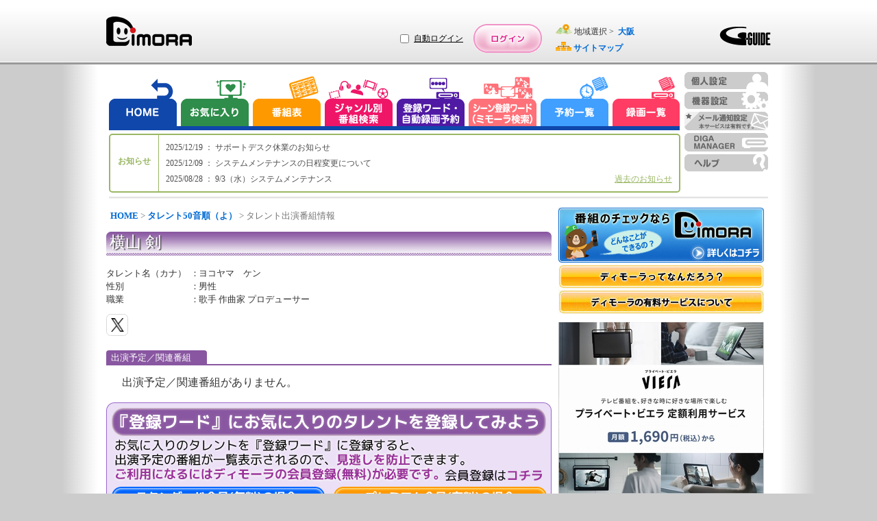

--- FILE ---
content_type: text/html;charset=UTF-8
request_url: https://www.dimora.jp/talent-info/38/138518/?areaId=06
body_size: 25820
content:
<!DOCTYPE html>
<html lang="ja">
<head>
    <meta http-equiv="Content-Type" content="text/html;charset=UTF-8" />
    <title>「横山 剣（歌手 作曲家 プロデューサー）」の出演番組情報！（大阪） | DiMORA（ディモーラ）でテレビ番組をかしこくチェック！</title>
    <meta name="description" content="「横山 剣（歌手 作曲家 プロデューサー）」について詳しく紹介！プロフィールや大阪で出演している番組情報を紹介します。- テレビ番組から録画予約までできるテレビ番組サイト『DiMORA(ディモーラ)』 -" />
    <meta name="keywords" content="テレビ,番組情報,横山 剣（歌手 作曲家 プロデューサー）,関連,プロフィール" />
    <meta name="author" content="Panasonic Entertainment & Communication Co., Ltd."/>
    <link rel="canonical" href="http://www.dimora.jp/talent-info/38/138518/?areaId=03"/>
    <meta http-equiv="expires" content="0" />
    <meta name="viewport" content="width=970, initial-scale=0.75,  maximum-scale=1.0, user-scalable=yes"/>
    <meta name="format-detection" content="telephone=no" />

    <!-- SNS meta -->
    <meta name="twitter:card"       content="summary">
    <meta property="og:title"       content="横山　剣" />

    <meta property="og:image"       content="https://www.dimora.jp/etc/info/html/img/icon_sns_dimora-logo_1.0.0.png" />
    <meta property="og:type"        content="article" />
    <meta property="og:url"         content="http://www.dimora.jp/talent-info/38/138518/?areaId=03" />
    <meta property="og:site_name"   content="dimora.jp" />
    
    <meta property="og:description" content="「横山 剣（歌手 作曲家 プロデューサー）」について詳しく紹介！プロフィールや大阪で出演している番組情報を紹介します。- テレビ番組から録画予約までできるテレビ番組サイト『DiMORA(ディモーラ)』 -" />
    <link rel="stylesheet" type="text/css" href="/lib/uikit-3.5.4.min.css" />
    <link rel='stylesheet'    type='text/css' href='/css/spc/html5reset-1.6.1.css'/>


    <link rel='stylesheet' type='text/css' href='/css/spc/talentDetail-11.8.0.css'/>
    <link rel='stylesheet' type='text/css' href='/css/pub/pcPublicPop-3.2.0.css'/>
    <link rel='stylesheet' type='text/css' href='/css/pc/dmrver110915/menu/dmMenuEtc.css'/>
    <link rel='stylesheet'    type='text/css' href='/css/pub/dmPcAdd-1.2.0.css'/>
    <script src="/js/cmn/lib/html5.js"></script>

    <script charset="utf-8" src="/js/cmn/lib/jquery-3.5.1.min.js"></script>
    <script charset="utf-8" src="/js/cmn/lib/jquery.cookie.js"></script>
    <script charset="utf-8" src="/lib/uikit-3.5.4.min.js"></script>
    <script charset="utf-8" src="/lib/uikit-icons-3.5.4.min.js"></script>
    <script charset="utf-8" src="/js/cmn/lib/spin.min.js"></script>

    <script charset="utf-8" src="/js/pub/dPkg-7.14.0.min.js"></script>
    <script charset="utf-8" src="/js/pub/pubAdvertise-1.0.73.min.js"></script>
    <script charset="utf-8" src="/js/pub/pcRecModeExtPublic-2.0.0.js"></script>
    <script src="/js/pub/pubPkg-1.1.10.js"></script>
    <script src="/js/spc/pcDmDelay-1.4.0.js"></script>
    <script src="/js/spc/sysCommon-18.11.0.js"></script>
    <script src="/js/pub/pcDmPublic-20.29.0.js"></script>
    <script src="/js/spc/talentDetail-14.6.0.js"></script>
    <link rel="shortcut icon" href="/img/spc/icon/dimora-1.0.0.ico"/>

    <script>
    document.open();
    if (PubFncBrowser.isMacMobile()) {
        document.write('<link rel="stylesheet" type="text/css" href="/css/pub/dmPadAdd-1.0.0.css" media="screen, all" />');
    } else if(PubFncBrowser.isMacPc()){
        document.write('<link rel="stylesheet" type="text/css" href="/css/pub/dmMacAdd-1.0.0.css" media="screen, all" />');
    }
    document.close();
    </script>

    <script type="text/javascript">
        <!--
            var win_id      = "DP19020";
            var isLogin     = "1";
            var kikiType    = "0";
            var isValidkiki = "0";
            var mem_kbn     = "";
            var mem_sts     = "";
            var stflg       = "1";
            var SrvNowDate  = '20260119012306';
            var dkType      = "";
            var session_id  = "7804EA47A6668B7738225DEEFEAE5512";
            var isLocalMsg  = "";
            var dispData    = "";
            var media       = "";
            var appKbn      = "";
            var appMode     = "";
            var GL_UHD_RECEIVE_ST = "";
            SVP = "";
        //-->
    </script>
    <!--[if lte IE 6]>
    <script type="text/javascript" src="/js/cmn/lib/DD_belatedPNG_0.0.8a-min.js"></script>
       <script>
       DD_belatedPNG.fix('.ddPng');
       </script>
    <![endif]-->
    <!-- Google Tag Manager -->
    <script>
        var strTrackCode = '';
        var pubDataLogic = new PubDataLogic();
        strTrackCode = pubDataLogic.getTagManagerParam();
        (function(w,d,s,l,i){w[l]=w[l]||[];w[l].push({'gtm.start':
        new Date().getTime(),event:'gtm.js'});var f=d.getElementsByTagName(s)[0],
        j=d.createElement(s),dl=l!='dataLayer'?'&l='+l:'';j.async=true;j.src=
        'https://www.googletagmanager.com/gtm.js?id='+i+dl+strTrackCode;f.parentNode.insertBefore(j,f);
        })(window,document,'script','dataLayer','GTM-W3LWDQ9P');
    </script>
    <!-- End Google Tag Manager -->
</head>
<body>
<div id="wrap">
    <div id="cont">
        <!-- ヘッダエリア -->
        <header>
             <div class="hedLayMain">
                 <a class="headCont" href="http://www.dimora.jp/" title="DiMORA" tabindex="1">
                      <img id="logoDimora" src="/img/spc/cmn/logo_dimora-1.0.0.png" width="125" height="43" alt="DiMORA" />
                 </a>
                <div id="headBanner">
                </div>
             </div>
             <div id="loginRegistArea" >
                 <div id="autoLoginArea">
                        <div id="autoLoginLayout">
                            <input type="checkbox" name="chkAutoLogin" id="chkAutoLogin" value="1" title="自動ログイン">
                            <a id="autoLoginHelp" href="Javascript:void(0);" title="自動ログインについて">自動ログイン</a>
                        </div>
                    </div>
                     <a id="btnLogin" class="headCont" href="Javascript:void(0);" title="ログイン" tabindex="4"></a>
                 </div>
             <div class="hedLayMain">
                 <span id="layArea" >
                     <span class="imgAreaIcon"></span>
                     地域選択&nbsp;&gt;&nbsp;
                     <a id="fncArea" href="#" tabindex="5">
                          <span>大阪</span>
                     </a>
                 </span>
                 <br/>
                 <img id="iconSitemap" src="/img/spc/icon/icon_sitemap-1.0.0.png" width="23" height="13" alt=""/>
                 <a href="http://www.dimora.jp/sitemap/?areaId=06" title="サイトマップ" tabindex="6">
                      <span>サイトマップ</span>
                 </a>
                 </div>
             <div class="headLogo">
                 <img src="/img/spc/cmn/logo_gguide-1.1.0.png" width="75" height="27" alt="G-GUIDE"/>
             </div>
        </header>
        <nav>
            <ul id="navMain">
                <li id="navHome">
                    <a href="javascript:void(0);" title="HOME" tabindex="7"></a>
                </li>
                <li id="navReco">
                    <a href="http://www.dimora.jp/favorite-program/?areaId=06" title="お気に入り" tabindex="8"></a>
                </li>
                <li id="navTvList">
                    <a href="javascript:void(0);" title="番組表から探す" tabindex="9"></a>
                </li>
                <li id="navGenre">
                    <a href="javascript:void(0);" title="ジャンル別番組検索" tabindex="10"></a>
                </li>
                <li id="navRegiWord">
                    <a href="javascript:void(0);" title="登録ワード・自動録画予約" tabindex="11"></a>
                </li>
                <li id="navScnRegiWord">
                    <a href="javascript:void(0);" title="シーン登録ワード（シーン検索）" tabindex="12"></a>
                </li>
                <li id="navRsvList">
                    <a href="javascript:void(0);" title="予約一覧" tabindex="13"></a>
                </li>
                <li id="navRecList">
                    <a href="http://www.dimora.jp/rec-list/?areaId=06" title="録画一覧" tabindex="14"></a>
                </li>
            </ul>
            <ul id="navSub">
                <li id="navPersonal">
                    <a href="javascript:void(0);" title="個人設定" tabindex="16"></a>
                </li>
                <li id="navDevice">
                    <a href="javascript:void(0);" title="機器設定" tabindex="17"></a>
                </li>
                <li id="navMail">
                    <a href="javascript:void(0);" title="メール通知設定" tabindex="18"></a>
                </li>
                <li id="navDigaMan">
                    <a href="javascript:void(0);" title="DIGA MANAGER" tabindex="19"></a>
                </li>
                <li id="navHelp">
                    <a class="" href="javascript:void(0);" title="ヘルプ" tabindex="22"></a>
                </li>
            </ul>
            <div id="navLow"></div>
        </nav>
        <div class="behind">
            <div id="includeUserNicknameSetFlg">0</div>
        </div>
<!-- メインコンテンツエリア -->
        <!-- メイン -->
<div id="contMain">


    <!-- パンくずリスト -->
    <section id="secBreadList">
        <a id="bcl" href="http://www.dimora.jp/">HOME</a> &gt; <a id="bcl" href="http://www.dimora.jp/talent-info/38/?areaId=06">タレント50音順（よ）</a> &gt; タレント出演番組情報</section>

    <span id="cntMsgIe"></span>

    <!-- タレント域 -->
        <section class="secTalent">

            <h1 title="横山 剣">
                横山 剣</h1>

            <!-- タレント画像 -->
            <!-- タレント情報 -->
            <div id="talentLayInfo">
                <div>
                <span class="talentItemName">タレント名（カナ）</span>
                    <span class="talentSeparator">：</span>
                    <span class="talentValue">ヨコヤマ　ケン</span>
                    <br/>
                <span class="talentItemName">性別</span>
                    <span class="talentSeparator">：</span>
                    <span class="talentValue">男性</span>
                    <br/>
                <span class="talentItemName">職業</span>
                    <span class="talentSeparator">：</span>
                    <span class="talentValue">歌手 作曲家 プロデューサー</span>
                    <br/>
                </div>
                <!-- SNS関連 -->
                <div id="snsQuoteArea">
                <!-- SNS関連 -->
                    <div id="snsArea" class="clearfix">
                        <!-- Twitter -->
                        <div id="snsTwt"></div>
                    </div>
        
                    </div>
            </div>
            
        </section>

        <!-- 関連タレント -->
        <!-- 出演予定の番組 -->
        <section class="relaTarentArea">
            <h2 id="appPgm"><span>出演予定／関連番組</span></h2>

            <span id="cntMsg"></span>
            
            <span id="noAppearance">出演予定／関連番組がありません。</span>
                <div id="imgExplain">
                    <div id="entryLink">
                        <a href="http://r.dimora.jp" target="_self" title="会員登録はコチラ"></a>
                    </div>
                    <div id="modelLink">
                        <a href="/support/function-list/" target="_blank" title="対象機種はコチラ"></a>
                    </div>
                </div>
            </section>

    <!-- フッターリンク -->
    <section>
        <div id="footerLink">
            ・<a id="ftHmLink" href="http://www.dimora.jp/"> <span>HOME</span> </a>
            ・<a href="http://www.dimora.jp/digital-program/?areaId=06"> <span>地上デジタル番組一覧</span></a>
            ・<a id="linkJPS" href="http://www.dimora.jp/talent-info/1/?areaId=06"> <span>タレント50音順</span></a>
            ・<a href="http://www.dimora.jp/favorite-program/?areaId=06"> <span>お気に入り</span></a>
        </div>
    </section>
    <div class="behind">
        <div id="strTalentGenre">歌手 作曲家 プロデューサー</div>
    </div>
</div><!-- ステータスエリア -->
        <aside>
        <section>
            <p id="subInfoAdvertise1" class="contInfoBanner"></p>
        </section>

        <section>
            <div id="navYahooSsForVertical" class="contAdveVerticalDetailSection behind">
            </div>
        </section>

        <p id="pageTop">
            <a href="#wrap"><span id="imgPageTp"></span>ページトップ</a>
        </p>

    </aside>
</div>
    <!-- フッタエリア -->
    <footer>
                <div id="footArea">
                    <ul>
                        <li>
                            <a href="https://www.panasonic.com/jp/peac/privacy-policy.html" target="_blank" title="個人情報保護方針">個人情報保護方針</a><span>|</span>
                        </li>
                        <li>
                            <a href="https://www.panasonic.com/jp/peac/terms-of-use.html#disclaimer" target="_blank" title="免責事項">免責事項</a><span>|</span>
                        </li>
                        <li>
                            <a href="https://panasonic.jp/membership/policy.html#section02" target="_blank" title="個人情報の共同利用について">個人情報の共同利用について</a><span>|</span>
                        </li>
                        <li>
                            <a href="javascript:void(0);" id="contFooterDiMORAKiyakuLink" title="利用規約">利用規約</a><span>|</span>
                        </li>
                        <li>
                            <a href="javascript:void(0);" id="contFooterPayMemberKiyakuLink" title="利用規約（有料サービス）">利用規約（有料サービス）</a>
                        </li>
                    </ul>
                    <ul>
                        <li>
                            <a href="/agreement/disclaimer/" target="_blank" title="番組関連情報に関する免責">番組関連情報に関する免責</a><span>|</span>
                        </li>
                        <li>
                            <a href="/agreement/commerce/" target="_blank" title="特定商取引法に関する表記">特定商取引法に関する表記</a><span>|</span>
                        </li>
                        <li>
                            <a href="https://dimora.jp/dc/pc/DESC/logCollectContract.html" target="_blank" title="使用情報の送信について">使用情報の送信について</a><span>|</span>
                        </li>
                        <li id="ftStmp">
                            <a href="http://www.dimora.jp/sitemap/?areaId=06" title="サイトマップ">サイトマップ</a>
                        </li>
                    </ul>
                    <small>
                        &#169;&nbsp;Panasonic&nbsp;Entertainment &amp;&nbsp;Communication&nbsp;Co.,&nbsp;Ltd.&nbsp;2024
                        <br/>
                        &#169;IPG
                    </small>
                </div>
            </footer>
</div>
<div id="loadOverLay" class="behind uk-overlay-primary uk-position-cover">
    <div class="uk-position-center">
        <span uk-spinner></span>
    </div>
</div>
<form id="form" name="form" method="POST"></form>
<div id="wrapProcessMain" class="uk-flex-top contBlockArea" uk-modal="bg-close:false;">
    <div id="wrapProcess" class="uk-modal-dialog uk-margin-auto-vertical">
        <p class="contProcessHead">
            <span id="imgProcTop"></span>
        </p>
        <div id="wrapBg" class="uk-modal-body">
            <div id="contProcess">
                <p class="contProcessText">処理中です。<br />しばらくお待ちください。</p>
                <div class="contProcessBarArea">
                    <div class="contProcessBar"></div>
                </div>
            </div>
        </div>
        <span id="imgProcBtm"></span>
    </div>
</div>

<div id="cmnConfirmPopAreaMain" class="uk-flex-top contBlockArea" uk-modal>
    <div id="cmnConfirmPopArea" class="uk-modal-dialog uk-margin-auto-vertical uk-width-auto"></div>
</div>
<div id="messagePopArea" class="uk-flex-top contBlockArea" uk-modal>
    <div id="messagePop" class="uk-modal-dialog uk-margin-auto-vertical">
        <p>
            <span id="imgMsgTop"></span>
        </p>
        <div id="messageWrapBg">
            <div id="messageTitle">
                <div class="messageTitle"></div>
                <div id="messageArticle">
                    <p class="messageArticle"></p>
                </div>
            </div>
            <button type="button" class="closeButton uk-modal-close" title="閉じる" tabindex="1"></button>
        </div>
        <p class="popupBarBottom">
            <span id="imgMsgBtm"></span>
         </p>
    </div>
</div>
<div id="areaSelectPopArea" class="uk-flex-top contBlockArea" uk-modal>
    <div class="uk-modal-dialog uk-margin-auto-vertical">
        <p id="imgAreaSltTop"></p>
        <div id="areaSelectWrapBg">
            <p class="areaSelectTitle">
                <span class="imgAreaIcon"></span>
                &nbsp;地域を選択してください
            </p>
            <div id="areaSelectMain">
                <table id=areaSelectTable><tbody><tr><th rowspan=3 >北海道/東北</th><td><a id=arcd011 class=fncAreaChg title=北海道（札幌） href=javascript:void(0);>北海道（札幌）</a></td><td><a id=arcd0166 class=fncAreaChg title=北海道（旭川） href=javascript:void(0);>北海道（旭川）</a></td><td><a id=arcd0143 class=fncAreaChg title=北海道（室蘭） href=javascript:void(0);>北海道（室蘭）</a></td><td><a id=arcd0138 class=fncAreaChg title=北海道（函館） href=javascript:void(0);>北海道（函館）</a></td><td><a id=arcd0155 class=fncAreaChg title=北海道（帯広） href=javascript:void(0);>北海道（帯広）</a></td></tr><td><a id=arcd0154 class=fncAreaChg title=北海道（釧路） href=javascript:void(0);>北海道（釧路）</a></td><td><a id=arcd0157 class=fncAreaChg title=北海道（北見） href=javascript:void(0);>北海道（北見）</a></td><td><a id=arcd017 class=fncAreaChg title=青森 href=javascript:void(0);>青森</a></td><td><a id=arcd019 class=fncAreaChg title=岩手 href=javascript:void(0);>岩手</a></td><td><a id=arcd022 class=fncAreaChg title=宮城 href=javascript:void(0);>宮城</a></td></tr><td><a id=arcd018 class=fncAreaChg title=秋田 href=javascript:void(0);>秋田</a></td><td><a id=arcd023 class=fncAreaChg title=山形 href=javascript:void(0);>山形</a></td><td><a id=arcd024 class=fncAreaChg title=福島 href=javascript:void(0);>福島</a></td><td><br/></td><td><br/></td></tr><tr><th rowspan=2 >甲信越/北陸</th><td><a id=arcd055 class=fncAreaChg title=山梨 href=javascript:void(0);>山梨</a></td><td><a id=arcd026 class=fncAreaChg title=長野 href=javascript:void(0);>長野</a></td><td><a id=arcd025 class=fncAreaChg title=新潟 href=javascript:void(0);>新潟</a></td><td><a id=arcd0764 class=fncAreaChg title=富山 href=javascript:void(0);>富山</a></td><td><a id=arcd076 class=fncAreaChg title=石川 href=javascript:void(0);>石川</a></td></tr><td><a id=arcd0776 class=fncAreaChg title=福井 href=javascript:void(0);>福井</a></td><td><br/></td><td><br/></td><td><br/></td><td><br/></td></tr><tr><th rowspan=2 >関東</th><td><a id=arcd03 class=fncAreaChg title=東京 href=javascript:void(0);>東京</a></td><td><a id=arcd045 class=fncAreaChg title=神奈川 href=javascript:void(0);>神奈川</a></td><td><a id=arcd048 class=fncAreaChg title=埼玉 href=javascript:void(0);>埼玉</a></td><td><a id=arcd043 class=fncAreaChg title=千葉 href=javascript:void(0);>千葉</a></td><td><a id=arcd029 class=fncAreaChg title=茨城 href=javascript:void(0);>茨城</a></td></tr><td><a id=arcd028 class=fncAreaChg title=栃木 href=javascript:void(0);>栃木</a></td><td><a id=arcd027 class=fncAreaChg title=群馬 href=javascript:void(0);>群馬</a></td><td><br/></td><td><br/></td><td><br/></td></tr><tr><th rowspan=1 >東海</th><td><a id=arcd052 class=fncAreaChg title=愛知 href=javascript:void(0);>愛知</a></td><td><a id=arcd054 class=fncAreaChg title=静岡 href=javascript:void(0);>静岡</a></td><td><a id=arcd058 class=fncAreaChg title=岐阜 href=javascript:void(0);>岐阜</a></td><td><a id=arcd059 class=fncAreaChg title=三重 href=javascript:void(0);>三重</a></td><td><br/></td></tr><tr><th rowspan=2 >関西</th><td>大阪</td><td><a id=arcd078 class=fncAreaChg title=兵庫 href=javascript:void(0);>兵庫</a></td><td><a id=arcd075 class=fncAreaChg title=京都 href=javascript:void(0);>京都</a></td><td><a id=arcd077 class=fncAreaChg title=滋賀 href=javascript:void(0);>滋賀</a></td><td><a id=arcd0742 class=fncAreaChg title=奈良 href=javascript:void(0);>奈良</a></td></tr><td><a id=arcd073 class=fncAreaChg title=和歌山 href=javascript:void(0);>和歌山</a></td><td><br/></td><td><br/></td><td><br/></td><td><br/></td></tr><tr><th rowspan=1 >中国</th><td><a id=arcd086 class=fncAreaChg title=岡山 href=javascript:void(0);>岡山</a></td><td><a id=arcd082 class=fncAreaChg title=広島 href=javascript:void(0);>広島</a></td><td><a id=arcd0857 class=fncAreaChg title=鳥取 href=javascript:void(0);>鳥取</a></td><td><a id=arcd0852 class=fncAreaChg title=島根 href=javascript:void(0);>島根</a></td><td><a id=arcd083 class=fncAreaChg title=山口 href=javascript:void(0);>山口</a></td></tr></tr><tr><th rowspan=1 >四国</th><td><a id=arcd088 class=fncAreaChg title=徳島 href=javascript:void(0);>徳島</a></td><td><a id=arcd087 class=fncAreaChg title=香川 href=javascript:void(0);>香川</a></td><td><a id=arcd089 class=fncAreaChg title=愛媛 href=javascript:void(0);>愛媛</a></td><td><a id=arcd0888 class=fncAreaChg title=高知 href=javascript:void(0);>高知</a></td><td><br/></td></tr><tr><th rowspan=2 >九州/沖縄</th><td><a id=arcd092 class=fncAreaChg title=福岡 href=javascript:void(0);>福岡</a></td><td><a id=arcd093 class=fncAreaChg title=北九州 href=javascript:void(0);>北九州</a></td><td><a id=arcd0952 class=fncAreaChg title=佐賀 href=javascript:void(0);>佐賀</a></td><td><a id=arcd095 class=fncAreaChg title=長崎 href=javascript:void(0);>長崎</a></td><td><a id=arcd096 class=fncAreaChg title=熊本 href=javascript:void(0);>熊本</a></td></tr><td><a id=arcd097 class=fncAreaChg title=大分 href=javascript:void(0);>大分</a></td><td><a id=arcd0985 class=fncAreaChg title=宮崎 href=javascript:void(0);>宮崎</a></td><td><a id=arcd099 class=fncAreaChg title=鹿児島 href=javascript:void(0);>鹿児島</a></td><td><a id=arcd098 class=fncAreaChg title=沖縄 href=javascript:void(0);>沖縄</a></td><td><br/></td></tr></tbody></table></div>
            <button type="button" class="closeButton uk-modal-close" title="閉じる" tabindex="1"></button>
        </div>
        <p id="imgAreaSltBtm" class="popupBarBottom"></p>
    </div>
</div>
<div id="pgmDeteilDchArea" class="uk-flex-top contBlockArea" uk-modal="stack:true;">
    <div class="uk-modal-dialog uk-margin-auto-vertical uk-width-auto">
        <p id="imgBgTop" class="popupFrame"></p>
        <div id="wrapBeforeLoginDcheckPop">
            <div id="containerBeforeLoginDcheckPop">
                <div id="dchTitle"><span>「お気に入り」</span>とは・・・</div>
                <div id="dcheckH" class="png_bg"></div>
                <div id="dcheckPopContent" class="areaClear">
                    <p class="dcheckExplain">
                        気になった番組を一覧で管理したり、放送開始をメールでお知らせすることで<span>見忘れを防止</span>します。
                        <br/>
                        <span>※ご利用になるにはディモーラの会員登録が必要です。</span>
                        会員登録は<a title="コチラ" href="http://r.dimora.jp/" target="_blank">コチラ</a>
                        <br/>
                        <br/>
                        気になる番組を『お気に入り』登録しておくことで後からまとめて各番組の詳細を閲覧できます！
                    </p>

                    <div id="memberArea">
                        <img src="/img/pc/cmn/likeGuide-1.0.0.png" width="738" height="333" alt="お気に入り番組"/>
                    </div>
                    <div class="uk-text-center">
                        <button type="button" class="closeButton uk-modal-close" title="閉じる" tabindex="1"></button>
                    </div>
                </div>
            </div>
        </div>
        <p id="imgBgBtm" class="popupFrame"></p>
    </div>
</div>
<div id="favoriteConfirmPopMain" class="uk-flex-top contBlockArea" uk-modal="stack:true;">
    <div id="favoriteConfirmPop" class="uk-modal-dialog uk-margin-auto-vertical uk-width-auto"></div>
</div>
<div id="pgmDetailPopAreaMain" class="uk-flex-top contBlockArea" uk-modal>
    <div id="pgmDetailPopArea" class="basicPgmDetailPop uk-modal-dialog uk-margin-auto-vertical uk-width-auto"></div>
</div>
<div id="authPopArea" class="uk-flex-top contBlockArea" uk-modal="bg-close:false;" role="dialog" aria-modal="true" aria-labelledby="authPopTitle" aria-describedby="authPopMsgArea"></div>
<div id="recModeExtPopArea" class="uk-flex-top contBlockArea" uk-modal="stack:true;">
    <div class="recModeExtPop uk-modal-dialog uk-margin-auto-vertical uk-width-auto"></div>
</div>

<div id="includeAreaId" class="behind">06</div>
<div id="pgmData" class="behind">
    <div id="strChType">null</div>
    <div id="strChNo">null</div>
</div>
</body>
</html>


--- FILE ---
content_type: text/css
request_url: https://www.dimora.jp/css/pub/dmPcAdd-1.2.0.css
body_size: 743
content:
#radioScopeWeek,#radioScopeMonth,#radioScopeAll{vertical-align:-2px;margin-right:0}#programTTLGenre dl dd{margin-bottom:10px}.contMoveRequestArea{line-height:28px}.contReservationProgramTextNognr{width:355px}.contEditTxt{padding:3px 11px 0 9px}.contRecordingCancelButton{float:right}#iRecResultArea .cRecPgmList .cRecListBody .cRecScnBtnArea .cRecScnBtn{margin-right:5px}#iRecResultArea .cRecPgmList .cRecListBody .contRecordingEditButton .cRecEditEntrust,#iRecResultArea .cRecPgmList .cRecListBody .contRecordingEditButton .cRecEditPgm{margin-right:5px}#pgmExtRecSetImg{float:left;padding-top:4px}.pgmExtRecNoSetMsg{background-color:#ffc}#contPgmTitleEditErrArea{color:#f00;padding:5px 127px 0;width:388px}#contPgmEditArea #contPgmTitleEditArea{padding-top:1px;padding-left:10px}#iRecTxtArea .cRecLine,#iRecTxtArea .cRecSortLine,#iRecTxtArea .cChrSortLine{min-height:24px}.top{padding:1px 0 0 23px}.contRecExtViewFlgArea{float:left;margin:-5px -5px}#iRecTxtArea .cRecLine .cRecSchCondiItem #iRecTtlInpArea #iRecTtlInp,#iRecTxtArea .cRecSortLine .cRecSchCondiItem #iRecTtlInpArea #iRecTtlInp,#iRecTxtArea .cChrSortLine .cRecSchCondiItem #iRecTtlInpArea #iRecTtlInp{width:90%}#iRecTtlBtnArea,#iScsTtlBtn,#iChrTtlBtn{margin:-2px}#iRcmJnrIcon{line-height:34px;padding-right:10px}#iScsTxtArea .cScsLine{height:26px}.cScsSchCondiItem{line-height:19px}.cScsSchRdi,.cChrSchRdi,.cScsSchCondiItem label{vertical-align:-2px}#iScsTxtArea .cScsTtlLine{height:38px}#iScsTxtArea .cScsLine .cScsSchCondiItem #iScsTtlInpArea{width:76%}#iScsTxtArea .cScsLine .cScsSchCondiItem #iScsTtlInpArea #iScsTtlInp{width:90%}.iconData4{width:155px}.contScnScroll{margin-top:5px}.contProgramName{margin-left:30px}#iChrTxtArea .cChrLine .cChrSchCondiItem #iChrTtlInpArea #iChrTtlInp{width:90%}#iChrTxtArea .cChrLine{height:25px}#iRecResultArea{min-height:648px}#iChrListMsgArea{font-weight:normal}#iScsListMsgArea{font-size:14px}#iRecResultArea .cRecPgmList .cRecListBody .cRecScnBtnArea,#iRecResultArea .cRecPgmList .cRecListBody .contRecordingEditButton,.contRecordingCancelButton,.contRecordingSaveButton{margin:4px 0}.cRecDelIconArea{clear:both}#iRecResultArea .cRecPgmList .cRecListFoot .contRecordingExtInfoArea{padding-right:5px}.cRecNoScnLnk{padding-top:6px}.contDeletedTxt{margin:2px 20px 0 6px}#contHighlightRegisterArea .contProgramName{margin-left:30px}#contPgmEditArea #contPgmTitleEditArea label{padding-right:20px}#contPgmEditArea #contPgmTitleEditTxt{width:640px}#iRecTxtArea .cRecLine .cRecCondiSepa,#iRecTxtArea .cRecSortLine .cRecCondiSepa,#iRecTxtArea .cChrSortLine .cRecCondiSepa{line-height:20px}#iRecTxtArea .cRecLine .cRecSchCondiTxt,#iRecTxtArea .cRecSortLine .cRecSchCondiTxt,#iRecTxtArea .cChrSortLine .cRecSchCondiTxt{line-height:20px}#iRecTxtArea .cRecLine .cRecSchCondiItem,a #iRecTxtArea .cRecSortLine .cRecSchCondiItem,#iRecTxtArea .cChrSortLine .cRecSchCondiItem{line-height:20px}#iRecLstTenRdiArea,#iRecLstThiRdiArea,#iRecLstFifRdiArea,#iRecLstHundRdi{line-height:20px}body{-webkit-font-smoothing:antialiased;-moz-osx-font-smoothing:grayscale}#iRecResultArea .cRecListHead{font-size:14px}#iRecMainArea #iRecResultArea .cRecListHead .cRecPgmTime{font-weight:normal}#contPgmMylabelArea .ttlPgmMylabel{overflow:hidden;text-overflow:ellipsis;white-space:nowrap}#iRecRecMayLabelSel{max-width:432px}.cRecPgmInf{font-size:13px}#keywordtab #disp_kw2{margin-bottom:12px}

--- FILE ---
content_type: text/plain
request_url: https://www.dimora.jp/etc/info/oshirase.txt?_=1768753387115
body_size: 15658
content:
1,0,20251219,ã‚µãƒãƒ¼ãƒˆãƒ‡ã‚¹ã‚¯ä¼‘æ¥­ã®ãŠçŸ¥ã‚‰ã›,/etc/info/html/info_2713.html|
1,0,20251209,ã‚·ã‚¹ãƒ†ãƒ ãƒ¡ãƒ³ãƒ†ãƒŠãƒ³ã‚¹ã®æ—¥ç¨‹å¤‰æ›´ã«ã¤ã„ã¦,/etc/info/html/info_2671.html|
1,0,20250828,9/3ï¼ˆæ°´ï¼‰ã‚·ã‚¹ãƒ†ãƒ ãƒ¡ãƒ³ãƒ†ãƒŠãƒ³ã‚¹,/etc/info/html/info_2612.html|
1,0,20250731,ã‚µãƒãƒ¼ãƒˆãƒ‡ã‚¹ã‚¯ä¼‘æ¥­ã®ãŠçŸ¥ã‚‰ã›,/etc/info/html/info_2606.html|
1,0,20250519,ã€é‡è¦ã€‘ãƒ‡ã‚£ãƒ¢ãƒ¼ãƒ©Webã‚µã‚¤ãƒˆï¼ˆPCå‘ã‘ï¼‰ã¸ã®è¡¨ç¤ºçµ±åˆã«ã¤ã„ã¦,/etc/info/html/info_2591.html,0|
1,0,20250418,ã‚µãƒãƒ¼ãƒˆãƒ‡ã‚¹ã‚¯ä¼‘æ¥­ã®ãŠçŸ¥ã‚‰ã›,/etc/info/html/info_2568.html|
1,0,20250415,æ©Ÿå™¨æŽ¥ç¶šã«å¤±æ•—ã™ã‚‹äº‹è±¡ã®çŠ¶æ³ã«ã¤ã„ã¦,/etc/info/html/info_2560.html|
1,0,20250411,ã€è£œè¶³ã€‘4/10ï¼ˆæœ¨ï¼‰æ©Ÿå™¨æŽ¥ç¶šã«å¤±æ•—ã™ã‚‹äº‹è±¡ã«ã¤ã„ã¦,/etc/info/html/info_2551.html|
1,0,20250410,ã€å¾©æ—§ã€‘4/10ï¼ˆæœ¨ï¼‰10:30é ƒï½ž æ©Ÿå™¨æŽ¥ç¶šã«å¤±æ•—ã™ã‚‹äº‹è±¡ã«ã¤ã„ã¦,/etc/info/html/info_2544.html|
1,0,20250410,4/10ï¼ˆæœ¨ï¼‰10:30é ƒï½ž æ©Ÿå™¨æŽ¥ç¶šã«å¤±æ•—ã™ã‚‹äº‹è±¡ã«ã¤ã„ã¦,/etc/info/html/info_2535.html|
1,0,20250122,1/29ï¼ˆæ°´ï¼‰ã‚·ã‚¹ãƒ†ãƒ ãƒ¡ãƒ³ãƒ†ãƒŠãƒ³ã‚¹,/etc/info/html/info_2497.html|
1,0,20241227,1/7ï¼ˆç«ï¼‰ã‚·ã‚¹ãƒ†ãƒ ãƒ¡ãƒ³ãƒ†ãƒŠãƒ³ã‚¹,/etc/info/html/info_2484.html|
1,0,20241220,ã‚µãƒãƒ¼ãƒˆãƒ‡ã‚¹ã‚¯ä¼‘æ¥­ã®ãŠçŸ¥ã‚‰ã›,/etc/info/html/info_2478.html|
1,0,20241219,12/24ï¼ˆç«ï¼‰ã‚·ã‚¹ãƒ†ãƒ ãƒ¡ãƒ³ãƒ†ãƒŠãƒ³ã‚¹,/etc/info/html/info_2470.html|
1,0,20241211,12/18ï¼ˆæ°´ï¼‰ã‚·ã‚¹ãƒ†ãƒ ãƒ¡ãƒ³ãƒ†ãƒŠãƒ³ã‚¹,/etc/info/html/info_2456.html|
1,0,20241002,ã‚¹ã‚¿ãƒ³ãƒ€ãƒ¼ãƒ‰ä¼šå“¡å‘ã‘HDDæ®‹å®¹é‡ã®ãƒ—ãƒƒã‚·ãƒ¥é€šçŸ¥ã‚µãƒ¼ãƒ“ã‚¹çµ‚äº†ã®ãŠçŸ¥ã‚‰ã›,/etc/info/html/info_2434.html|
1,0,20241002,ãƒ‡ã‚£ãƒ¢ãƒ¼ãƒ©åˆ©ç”¨è¦ç´„æ”¹å®šã®ãŠçŸ¥ã‚‰ã›ï¼ˆç™ºåŠ¹æ—¥ï¼š2024å¹´10æœˆ9æ—¥ï¼‰,/etc/info/html/info_2407.html|
1,0,20240919,ãŠè©«ã³ï¼š9/11ï¼ˆæ°´ï¼‰ä»¥é™ã®ãƒ­ã‚°ã‚¤ãƒ³éšœå®³ã«ã¤ã„ã¦â€‹,/etc/info/html/info_2395.html|
1,0,20240911,ãŠè©«ã³ï¼š9/11(æ°´ï¼‰ã‚µãƒ¼ãƒ“ã‚¹å†é–‹ã®é…å»¶ã«ã¤ã„ã¦,/etc/info/html/info_2380.html|
1,0,20240902,9/10ï¼ˆç«ï¼‰ï½ž 11ï¼ˆæ°´ï¼‰ã‚·ã‚¹ãƒ†ãƒ ãƒ¡ãƒ³ãƒ†ãƒŠãƒ³ã‚¹,/etc/info/html/info_2361.html|
1,0,20240729,ã‚µãƒãƒ¼ãƒˆãƒ‡ã‚¹ã‚¯ä¼‘æ¥­ã®ãŠçŸ¥ã‚‰ã›,/etc/info/html/info_2330.html|
1,0,20240718,ã€å¾©æ—§ã€‘7/10ï¼ˆæ°´ï¼‰ï½ž æ©Ÿå™¨æœ¬ä½“ç”»é¢ã§ã‚·ãƒ¼ãƒ³ä¸€è¦§å–å¾—ã«å¤±æ•—ã™ã‚‹äº‹è±¡ã«ã¤ã„ã¦,/etc/info/html/info_2322.html,0|
1,0,20240716,7/10ï¼ˆæ°´ï¼‰ï½ž æ©Ÿå™¨æœ¬ä½“ç”»é¢ã§ã‚·ãƒ¼ãƒ³ä¸€è¦§å–å¾—ã«å¤±æ•—ã™ã‚‹äº‹è±¡ã«ã¤ã„ã¦,/etc/info/html/info_2302.html,0|
1,0,20240425,5/8ï¼ˆæ°´ï¼‰ã‚·ã‚¹ãƒ†ãƒ ãƒ¡ãƒ³ãƒ†ãƒŠãƒ³ã‚¹,/etc/info/html/info_2254.html|
1,0,20240417,ã‚µãƒãƒ¼ãƒˆãƒ‡ã‚¹ã‚¯ä¼‘æ¥­ã®ãŠçŸ¥ã‚‰ã›,/etc/info/html/info_2228.html|
1,0,20240315,ãŠè©«ã³ï¼š3/14ï¼ˆæœ¨ï¼‰15:00-17:00 è‡¨æ™‚ãƒ¡ãƒ³ãƒ†ãƒŠãƒ³ã‚¹ã®å®Ÿæ–½ã«ã¤ã„ã¦,/etc/info/html/info_2192.html|
1,0,20240311,3/18ï¼ˆæœˆï¼‰ã‚·ã‚¹ãƒ†ãƒ ãƒ¡ãƒ³ãƒ†ãƒŠãƒ³ã‚¹,/etc/info/html/info_2174.html|
1,0,20240308,3/14ï¼ˆæœ¨ï¼‰ã‚·ã‚¹ãƒ†ãƒ ãƒ¡ãƒ³ãƒ†ãƒŠãƒ³ã‚¹ã®ãŠçŸ¥ã‚‰ã›,/etc/info/html/info_2166.html|
1,0,20240306,ã€é‡è¦ã€‘ã‚¢ãƒ—ãƒªã‚¢ãƒƒãƒ—ãƒ‡ãƒ¼ãƒˆã®ãŠé¡˜ã„,/etc/info/html/info_2132.html|
1,0,20240131,ã‚¹ãƒžãƒ›ã‚¢ãƒ—ãƒªDIGA remoteã€ç•ªçµ„ãƒŠãƒ“-DiMORA- ã‹ã‚‰ã®DiMORAã‚µãƒ¼ãƒ“ã‚¹ã®åˆ©ç”¨çµ‚äº†ã«ã¤ã„ã¦,/etc/info/html/info_2098.html|
1,0,20231227,1/10ï¼ˆæ°´ï¼‰ã‚·ã‚¹ãƒ†ãƒ ãƒ¡ãƒ³ãƒ†ãƒŠãƒ³ã‚¹,/etc/info/html/info_2083.html|
1,0,20231221,ã‚µãƒãƒ¼ãƒˆãƒ‡ã‚¹ã‚¯ä¼‘æ¥­ã®ãŠçŸ¥ã‚‰ã›,/etc/info/html/info_2070.html|
1,0,20231213,12/20ï¼ˆæ°´ï¼‰ã‚·ã‚¹ãƒ†ãƒ ãƒ¡ãƒ³ãƒ†ãƒŠãƒ³ã‚¹,/etc/info/html/info_2065.html|
1,0,20231204,ã€å†æŽ²è¼‰ã€‘12/1ï¼ˆé‡‘ï¼‰ä¸€éƒ¨è£½å“ã«ãŠã‘ã‚‹ã€ŒPanasonic Media Accessã€å¯¾å¿œçµ‚äº†ã«é–¢ã™ã‚‹ãŠçŸ¥ã‚‰ã›,/etc/info/html/info_2032.html|
1,0,20231204,12/11ï¼ˆæœˆï¼‰ã‚·ã‚¹ãƒ†ãƒ ãƒ¡ãƒ³ãƒ†ãƒŠãƒ³ã‚¹,/etc/info/html/info_2026.html|
1,0,20231201,ã€é‡è¦ã€‘12/1ï¼ˆé‡‘ï¼‰ä¸€éƒ¨è£½å“ã«ãŠã‘ã‚‹ãƒ‡ã‚£ãƒ¢ãƒ¼ãƒ©ã‚µãƒ¼ãƒ“ã‚¹æä¾›çµ‚äº†,/etc/info/html/info_2018.html,0|
1,0,20231122,12/1ï¼ˆé‡‘ï¼‰ã‚·ã‚¹ãƒ†ãƒ ãƒ¡ãƒ³ãƒ†ãƒŠãƒ³ã‚¹,/etc/info/html/info_2005.html|
1,0,20231101,11/8ï¼ˆæ°´ï¼‰ã‚·ã‚¹ãƒ†ãƒ ãƒ¡ãƒ³ãƒ†ãƒŠãƒ³ã‚¹,/etc/info/html/info_1994.html|
1,0,20231025,ã€ŒDIGA remoteã€ã€ã€Œç•ªçµ„ãƒŠãƒ“-DiMORA-ã€ã‚¢ãƒ—ãƒªã®ã‚µãƒãƒ¼ãƒˆçµ‚äº†ã«ã¤ã„ã¦,/etc/info/html/info_1980.html,0|
1,0,20230921,9/25ï¼ˆæœˆï¼‰è‡¨æ™‚ã‚·ã‚¹ãƒ†ãƒ ãƒ¡ãƒ³ãƒ†ãƒŠãƒ³ã‚¹,/etc/info/html/info_1972.html|
1,0,20230920,9/26ï¼ˆç«ï¼‰ã‚µãƒ¼ãƒ“ã‚¹ã®ä¸€æ™‚åœæ­¢ã«ã¤ã„ã¦â€‹,/etc/info/html/info_1960.html|
1,0,20230904,9/11ï¼ˆæœˆï¼‰ã‚·ã‚¹ãƒ†ãƒ ãƒ¡ãƒ³ãƒ†ãƒŠãƒ³ã‚¹,/etc/info/html/info_1950.html|
1,0,20230828,ã€å¾©æ—§ã€‘8/25ï¼ˆé‡‘ï¼‰4:00é ƒï½ž æ©Ÿå™¨æŽ¥ç¶šã«å¤±æ•—ã™ã‚‹äº‹è±¡ã«ã¤ã„ã¦,/etc/info/html/info_1942.html|
1,0,20230825,8/25ï¼ˆé‡‘ï¼‰4:00é ƒï½ž æ©Ÿå™¨æŽ¥ç¶šã«å¤±æ•—ã™ã‚‹äº‹è±¡ã«ã¤ã„ã¦,/etc/info/html/info_1936.html|
1,0,20230803,ã‚µãƒãƒ¼ãƒˆãƒ‡ã‚¹ã‚¯ä¼‘æ¥­ã®ãŠçŸ¥ã‚‰ã›,/etc/info/html/info_1930.html|
1,0,20230703,7/10ï¼ˆæœˆï¼‰ã‚·ã‚¹ãƒ†ãƒ ãƒ¡ãƒ³ãƒ†ãƒŠãƒ³ã‚¹,/etc/info/html/info_1921.html|
1,0,20230602,ã€é‡è¦ã€‘ä¸€éƒ¨è£½å“ã«ãŠã‘ã‚‹ãƒ‡ã‚£ãƒ¢ãƒ¼ãƒ©ã‚µãƒ¼ãƒ“ã‚¹æä¾›çµ‚äº†,/etc/info/html/info_1888.html,0|
1,0,20230428,5/10ï¼ˆæ°´ï¼‰ã‚·ã‚¹ãƒ†ãƒ ãƒ¡ãƒ³ãƒ†ãƒŠãƒ³ã‚¹,/etc/info/html/info_1884.html|
1,0,20230421,ã‚µãƒãƒ¼ãƒˆãƒ‡ã‚¹ã‚¯ä¼‘æ¥­ã®ãŠçŸ¥ã‚‰ã›,/etc/info/html/info_1881.html|
1,0,20230414,ãŠè©«ã³ï¼š4/14(é‡‘ï¼‰ã‚µãƒ¼ãƒ“ã‚¹å†é–‹ã®é…å»¶ã«ã¤ã„ã¦,/etc/info/html/info_1877.html|
1,0,20230408,ãŠè©«ã³ï¼šã‚·ã‚¹ãƒ†ãƒ éšœå®³ã«ã¤ã„ã¦,/etc/info/html/info_1874.html|
1,0,20230406,4/14ï¼ˆé‡‘ï¼‰ã‚·ã‚¹ãƒ†ãƒ ãƒ¡ãƒ³ãƒ†ãƒŠãƒ³ã‚¹,/etc/info/html/info_1869.html|
1,0,20230306,3/13ï¼ˆæœˆï¼‰ã‚·ã‚¹ãƒ†ãƒ ãƒ¡ãƒ³ãƒ†ãƒŠãƒ³ã‚¹,/etc/info/html/info_1836.html|
1,0,20230209,2/15ï¼ˆæ°´ï¼‰ã‚·ã‚¹ãƒ†ãƒ ãƒ¡ãƒ³ãƒ†ãƒŠãƒ³ã‚¹,/etc/info/html/info_1828.html|
1,0,20230130,ã€å¾©æ—§ã€‘ãŠè©«ã³ï¼šã‚·ã‚¹ãƒ†ãƒ éšœå®³ã®ãŠçŸ¥ã‚‰ã›,/etc/info/html/info_1810.html|
1,0,20230126,ãŠè©«ã³ï¼šã‚·ã‚¹ãƒ†ãƒ éšœå®³ã®ãŠçŸ¥ã‚‰ã›,/etc/info/html/info_1802.html|
1,0,20230123,1/30ï¼ˆæœˆï¼‰ã‚·ã‚¹ãƒ†ãƒ ãƒ¡ãƒ³ãƒ†ãƒŠãƒ³ã‚¹,/etc/info/html/info_1793.html|
1,0,20221227,1/11ï¼ˆæ°´ï¼‰ã‚·ã‚¹ãƒ†ãƒ ãƒ¡ãƒ³ãƒ†ãƒŠãƒ³ã‚¹,/etc/info/html/info_1778.html|
1,0,20221221,ã‚µãƒãƒ¼ãƒˆãƒ‡ã‚¹ã‚¯ä¼‘æ¥­ã®ãŠçŸ¥ã‚‰ã›,/etc/info/html/info_1770.html|
1,0,20221205,12/12ï¼ˆæœˆï¼‰ã‚·ã‚¹ãƒ†ãƒ ãƒ¡ãƒ³ãƒ†ãƒŠãƒ³ã‚¹,/etc/info/html/info_1759.html|
1,0,20221110,11/22ï¼ˆç«ï¼‰ã‚·ã‚¹ãƒ†ãƒ ãƒ¡ãƒ³ãƒ†ãƒŠãƒ³ã‚¹,/etc/info/html/info_1744.html|
1,0,20221109,11/16ï¼ˆæ°´ï¼‰ã‚·ã‚¹ãƒ†ãƒ ãƒ¡ãƒ³ãƒ†ãƒŠãƒ³ã‚¹,/etc/info/html/info_1740.html|
1,0,20221031,ã€å¾©æ—§ã€‘10/27ï¼ˆæœ¨ï¼‰7:00é ƒï½ž æ©Ÿå™¨æŽ¥ç¶šã«å¤±æ•—ã™ã‚‹äº‹è±¡ã«ã¤ã„ã¦,/etc/info/html/info_1733.html|
1,0,20221027,10/27ï¼ˆæœ¨ï¼‰7:00é ƒï½ž æ©Ÿå™¨æŽ¥ç¶šã«å¤±æ•—ã™ã‚‹äº‹è±¡ã«ã¤ã„ã¦,/etc/info/html/info_1724.html|
1,0,20221026,11/3ï¼ˆæœ¨ï¼‰ã‚·ã‚¹ãƒ†ãƒ ãƒ¡ãƒ³ãƒ†ãƒŠãƒ³ã‚¹,/etc/info/html/info_1719.html|
1,0,20221004,10/11ï¼ˆç«ï¼‰ã‚·ã‚¹ãƒ†ãƒ ãƒ¡ãƒ³ãƒ†ãƒŠãƒ³ã‚¹,/etc/info/html/info_1696.html|
1,0,20220928,ã€é‡è¦ã€‘ãƒ¡ãƒ‡ã‚£ã‚¢ã‚¢ã‚¯ã‚»ã‚¹ã®ãƒ¬ã‚³ãƒ¼ãƒ€ãƒ¼ã€ãƒãƒ¼ã‚¿ãƒ–ãƒ«ãƒ†ãƒ¬ãƒ“ã®ã‚µãƒãƒ¼ãƒˆçµ‚äº†ã«ã¤ã„ã¦,/etc/info/html/info_1678.html|
1,0,20220928,æºå¸¯ãƒ¡ãƒ¼ãƒ«ã‚¢ãƒ‰ãƒ¬ã‚¹å»ƒæ­¢ã«ä¼´ã†é€šçŸ¥ãƒ¡ãƒ¼ãƒ«è¨­å®šç¢ºèªã®ãŠé¡˜ã„,/etc/info/html/info_1660.html|
1,0,20220913,9/21ï¼ˆæ°´ï¼‰ã‚·ã‚¹ãƒ†ãƒ ãƒ¡ãƒ³ãƒ†ãƒŠãƒ³ã‚¹,/etc/info/html/info_1644.html|
1,0,20220901,9/12ï¼ˆæœˆï¼‰ã‚·ã‚¹ãƒ†ãƒ ãƒ¡ãƒ³ãƒ†ãƒŠãƒ³ã‚¹,/etc/info/html/info_1546.html|
1,0,20220810,8/24ï¼ˆæ°´ï¼‰ã‚·ã‚¹ãƒ†ãƒ ãƒ¡ãƒ³ãƒ†ãƒŠãƒ³ã‚¹,/etc/info/html/info_1538.html|
1,0,20220803,ã‚µãƒãƒ¼ãƒˆãƒ‡ã‚¹ã‚¯ä¼‘æ¥­,/etc/info/html/info_1527.html|
1,0,20220722,7/25ï¼ˆæœˆï¼‰ã‚·ã‚¹ãƒ†ãƒ ãƒ¡ãƒ³ãƒ†ãƒŠãƒ³ã‚¹,/etc/info/html/info_1513.html|
1,0,20220721,ã€é‡è¦ã€‘ã‚·ã‚¹ãƒ†ãƒ åˆ‡æ›¿ã«ã‚ˆã‚‹ã”ç™»éŒ²ãƒ¡ãƒ¼ãƒ«ã‚¢ãƒ‰ãƒ¬ã‚¹ã®ç„¡åŠ¹åŒ–ã«ã¤ã„ã¦,/etc/info/html/info_1497.html|
1,0,20220719,ã€é‡è¦ã€‘æºå¸¯ãƒ¡ãƒ¼ãƒ«ã‚¢ãƒ‰ãƒ¬ã‚¹ã§ãƒ­ã‚°ã‚¤ãƒ³/ã”åˆ©ç”¨ã®ãŠå®¢æ§˜ã¸,/etc/info/html/info_1472.html|
1,0,20220713,ãƒ‡ã‚£ãƒ¢ãƒ¼ãƒ©Webã‚µã‚¤ãƒˆã®ãƒ­ã‚°ã‚¤ãƒ³â½…æ³•ã®å¤‰æ›´ã«ã¤ã„ã¦,/etc/info/html/info_1452.html|
1,0,20220621,ã€å¾©æ—§ã€‘6/16(æœ¨)ï½ž  æ©Ÿå™¨æŽ¥ç¶šã«å¤±æ•—ã™ã‚‹äº‹è±¡ã«ã¤ã„ã¦,/etc/info/html/info_1445.html|
1,0,20220620,ã€ç¶šå ±ã€‘6/16(æœ¨)ï½ž  æ©Ÿå™¨æŽ¥ç¶šã«å¤±æ•—ã™ã‚‹äº‹è±¡ã«ã¤ã„ã¦,/etc/info/html/info_1442.html|
1,0,20220617,6/16ï¼ˆæœ¨ï¼‰ï½ž  æ©Ÿå™¨æŽ¥ç¶šã«å¤±æ•—ã™ã‚‹äº‹è±¡ã«ã¤ã„ã¦,/etc/info/html/info_1426.html|
1,0,20220616,6/16ï¼ˆæœ¨ï¼‰è‡¨æ™‚ã‚·ã‚¹ãƒ†ãƒ ãƒ¡ãƒ³ãƒ†ãƒŠãƒ³ã‚¹,/etc/info/html/info_1407.html|
1,0,20220608,6/15ï¼ˆæ°´ï¼‰ã‚·ã‚¹ãƒ†ãƒ ãƒ¡ãƒ³ãƒ†ãƒŠãƒ³ã‚¹,/etc/info/html/info_1393.html|
1,0,20220607,6/12ï¼ˆæ—¥ï¼‰ï½ž 13ï¼ˆæœˆï¼‰ã‚·ã‚¹ãƒ†ãƒ ãƒ¡ãƒ³ãƒ†ãƒŠãƒ³ã‚¹,/etc/info/html/info_1384.html|
1,0,20220526,ã€ãŠçŸ¥ã‚‰ã›ã€‘iOSç‰ˆã©ã“ã§ã‚‚ãƒ‡ã‚£ãƒ¼ã‚¬ ãƒãƒ¼ã‚¸ãƒ§ãƒ³ 9.0.0ã”åˆ©ç”¨ã®ãŠå®¢æ§˜ã¸,/etc/info/html/info_1380.html|
1,0,20220520,5/26ï¼ˆæœ¨ï¼‰ã‚·ã‚¹ãƒ†ãƒ ãƒ¡ãƒ³ãƒ†ãƒŠãƒ³ã‚¹,/etc/info/html/info_1367.html|
1,0,20220511,5/18ï¼ˆæ°´ï¼‰ã‚·ã‚¹ãƒ†ãƒ ãƒ¡ãƒ³ãƒ†ãƒŠãƒ³ã‚¹,/etc/info/html/info_1354.html|
1,0,20220509,5/12ï¼ˆæœ¨ï¼‰ï½ž 13ï¼ˆé‡‘ï¼‰è‡¨æ™‚ã‚·ã‚¹ãƒ†ãƒ ãƒ¡ãƒ³ãƒ†ãƒŠãƒ³ã‚¹,/etc/info/html/info_1342.html|
1,0,20220422,ã‚µãƒãƒ¼ãƒˆãƒ‡ã‚¹ã‚¯ä¼‘æ¥­,/etc/info/html/info_1334.html|
1,0,20220419,4/26ï¼ˆç«ï¼‰é€šçŸ¥ãƒ¡ãƒ¼ãƒ«ã‚µãƒ¼ãƒ“ã‚¹ã®ä¸€æ™‚åœæ­¢ã«ã¤ã„ã¦â€‹,/etc/info/html/info_1332.html|
1,0,20220411,4/12ï¼ˆç«ï¼‰é€šçŸ¥ãƒ¡ãƒ¼ãƒ«ã‚µãƒ¼ãƒ“ã‚¹ã®ä¸€æ™‚åœæ­¢ã«ã¤ã„ã¦â€‹,/etc/info/html/info_1324.html|
1,0,20220405,ã€å¾©æ—§ã€‘ã‚·ã‚¹ãƒ†ãƒ éšœå®³ã®ãŠçŸ¥ã‚‰ã›,/etc/info/html/info_1319.html|
1,0,20220405,ã€ãŠè©«ã³ã€‘ã‚·ã‚¹ãƒ†ãƒ éšœå®³ã®ãŠçŸ¥ã‚‰ã›,/etc/info/html/info_1317.html|
1,0,20220331,åˆ©ç”¨è¦ç´„æ”¹å®šã®ãŠçŸ¥ã‚‰ã›ï¼ˆæ”¹å®šæ—¥ 2022å¹´4æœˆ1æ—¥ï¼‰,/etc/info/html/info_1297.html|
1,0,20220324,3/31(æœ¨) ã‚·ã‚¹ãƒ†ãƒ ãƒ¡ãƒ³ãƒ†ãƒŠãƒ³ã‚¹,/etc/info/html/info_1268.html|
1,0,20220218,ã€æ™‚é–“å¤‰æ›´ã€‘2/24(æœ¨) ã‚·ã‚¹ãƒ†ãƒ ãƒ¡ãƒ³ãƒ†ãƒŠãƒ³ã‚¹,/etc/info/html/info_1261.html|
1,0,20220216,ãŠè©«ã³ï¼šã‚·ã‚¹ãƒ†ãƒ éšœå®³ã®ãŠçŸ¥ã‚‰ã›,/etc/info/html/info_1254.html|
1,0,20220131,ã€å¾©æ—§ã€‘ã‚·ã‚¹ãƒ†ãƒ éšœå®³ã®ãŠçŸ¥ã‚‰ã›,/etc/info/html/info_1238.html|
1,0,20220128,ã€ç¶šå ±ã€‘ã‚·ã‚¹ãƒ†ãƒ éšœå®³ã®ãŠçŸ¥ã‚‰ã›,/etc/info/html/info_1234.html|
1,0,20220127,ãŠè©«ã³ï¼šã‚·ã‚¹ãƒ†ãƒ éšœå®³ã®ãŠçŸ¥ã‚‰ã›,/etc/info/html/info_1231.html|
1,0,20211117,ã€å¾©æ—§ã€‘ã‚¹ãƒžãƒ›ã‚¢ãƒ—ãƒªç•ªçµ„è¡¨ã®éšœå®³ã«ã¤ã„ã¦,/etc/info/html/info_1153.html|
1,0,20211117,ã€ãŠè©«ã³ã€‘ã‚¹ãƒžãƒ›ã‚¢ãƒ—ãƒªç•ªçµ„è¡¨ã®éšœå®³ã«ã¤ã„ã¦,/etc/info/html/info_1149.html|
1,0,20211020,ãƒ‡ã‚£ãƒ¢ãƒ¼ãƒ©åˆ©ç”¨è¦ç´„æ”¹å®šã®ãŠçŸ¥ã‚‰ã›ï¼ˆç™ºåŠ¹æ—¥ï¼š2021å¹´10æœˆ20æ—¥ï¼‰,/etc/info/html/info_1060.html|
1,0,20210727,ã€ãŠè©«ã³ã€‘ã‚¹ãƒžãƒ›ã‚¢ãƒ—ãƒªã¸ã®ã€Œç™»éŒ²æ¸ˆã®ã‚¯ãƒ¬ã‚¸ãƒƒãƒˆã‚«ãƒ¼ãƒ‰æƒ…å ±ã‚’ã”ç¢ºèªãã ã•ã„ã€ã«é–¢ã—ã¦,/etc/info/html/info_897.html|
1,0,20210727,ã€é‡è¦ã€‘ç™»éŒ²æ¸ˆã®ã‚¯ãƒ¬ã‚¸ãƒƒãƒˆã‚«ãƒ¼ãƒ‰æƒ…å ±ã«ã¤ã„ã¦ã®ãŠçŸ¥ã‚‰ã›,/etc/info/html/info_883.html,0|
1,0,20201217,ã€é‡è¦ã€‘iOS14ç«¯æœ«æ©Ÿå™¨ã§ã¯ã€Œãƒ­ãƒ¼ã‚«ãƒ«ãƒãƒƒãƒˆãƒ¯ãƒ¼ã‚¯ã®è¨­å®šã€ãŒå¿…è¦ã§ã™,/etc/info/html/info_576.html|
1,0,20200624,JÂ SPORTSã®ãƒªãƒ¢ãƒ¼ãƒˆè¦–è´ã«ã¤ã„ã¦,/etc/info/html/info_417.html|
1,0,20200612,ã€ä¸€éƒ¨å†é–‹ã€‘4/23ï¼ˆæœ¨ï¼‰5:00ä»¥é™ã®ç•ªçµ„ã‚·ãƒ¼ãƒ³è©³ç´°æƒ…å ±ã®ç¸®å°ã«ã¤ã„ã¦,/etc/info/html/info_393.html|
1,0,20200423,4/23ï¼ˆæœ¨ï¼‰5:00ä»¥é™ã®ç•ªçµ„ã‚·ãƒ¼ãƒ³è©³ç´°æƒ…å ±ã®ç¸®å°ã«ã¤ã„ã¦,/etc/info/html/info_364.html|
1,0,20200401,åˆ©ç”¨è¦ç´„æ”¹å®šã®ãŠçŸ¥ã‚‰ã›ï¼ˆç™ºåŠ¹æ—¥ï¼š2020å¹´4æœˆ1æ—¥ï¼‰,/etc/info/html/info_339.html|
1,0,20200317,ä¸€éƒ¨BSæ”¾é€å±€ã®æ”¾é€çµ‚äº†ã«ã‚ˆã‚‹ãƒ‡ã‚£ãƒ¢ãƒ¼ãƒ©é–¢é€£ã‚µãƒ¼ãƒ“ã‚¹ã¸ã®å½±éŸ¿ã«é–¢ã™ã‚‹ãŠçŸ¥ã‚‰ã›,/etc/info/html/info_300.html|
0,0,20190903,æ¶ˆè²»ç¨Žå¢—ç¨Žã«é–¢ã™ã‚‹ãŠçŸ¥ã‚‰ã›,/etc/info/html/oshirase_0456.html|
0,0,20190710,å–ã‚Šæ‰±ã„ã‚¯ãƒ¬ã‚¸ãƒƒãƒˆã‚«ãƒ¼ãƒ‰ä¸€éƒ¨å¤‰æ›´ã®ãŠçŸ¥ã‚‰ã›,/etc/info/html/oshirase_0453.html|
0,0,20190701,TLS1.0/TLS1.1ç„¡åŠ¹åŒ–ã®ãŠçŸ¥ã‚‰ã›,/etc/info/html/oshirase_0452.html|
0,0,20190701,ãƒ‡ã‚£ãƒ¢ãƒ¼ãƒ©æºå¸¯ã‚µã‚¤ãƒˆçµ‚äº†ã®ãŠçŸ¥ã‚‰ã›,/etc/info/html/oshirase_0451.html|
0,0,20190304,Yahoo!ãƒ†ãƒ¬ãƒ“ã¨ã®é€£æºçµ‚äº†ã®ãŠçŸ¥ã‚‰ã›,/etc/info/html/oshirase_0443.html,0|
0,0,20181129,ãƒ‡ã‚£ãƒ¢ãƒ¼ãƒ©ã®ï¼”ï¼«ãƒ»ï¼˜ï¼«æ”¾é€ã¸ã®å¯¾å¿œã«ã¤ã„ã¦,/etc/info/html/oshirase_0433.html|
0,0,20181015,2018å¹´10æœˆä»¥é™ç™ºå£²ã®ãƒ‡ã‚£ãƒ¼ã‚¬ã¸ã®ã€Œç™»éŒ²ãƒ¯ãƒ¼ãƒ‰ãƒ»è‡ªå‹•éŒ²ç”»äºˆç´„ã€æ©Ÿèƒ½æä¾›çµ‚äº†ã®ãŠçŸ¥ã‚‰ã›,/etc/info/html/oshirase_0429.html,0|
0,0,20181003,ãƒ‡ã‚£ãƒ¢ãƒ¼ãƒ©åˆ©ç”¨è¦ç´„å¤‰æ›´ã®ãŠçŸ¥ã‚‰ã›,/etc/info/html/oshirase_0425.html|
0,0,20180409,BSãƒãƒ£ãƒ³ãƒãƒ«ã®æ”¾é€è¨­å‚™å·¥äº‹ã«ã‚ˆã‚‹ã€ŒPanasonic Media Accessã€/ã€Œã©ã“ã§ã‚‚ãƒ‡ã‚£ãƒ¼ã‚¬ã€ã¸ã®å½±éŸ¿ã«é–¢ã™ã‚‹ãŠçŸ¥ã‚‰ã›,/etc/info/html/oshirase_0415.html|
0,0,20180226,ã‚·ãƒ¼ãƒ³æƒ…å ±ã®CMåç§°æƒ…å ±æä¾›çµ‚äº†ã®ãŠçŸ¥ã‚‰ã›,/etc/info/html/oshirase_0412.html|
0,0,20171018,ã‚¹ãƒžãƒ¼ãƒˆãƒ•ã‚©ãƒ³ã‚¢ãƒ—ãƒªã€Œã©ã“ã§ã‚‚ãƒ‡ã‚£ãƒ¼ã‚¬ã€æä¾›é–‹å§‹,/etc/info/html/oshirase_0400.html,0|
0,0,20170929,ã€ŽCLUB Panasonicã€LINEå…¬å¼ã‚¢ã‚«ã‚¦ãƒ³ãƒˆã§ã®éŒ²ç”»æ©Ÿå™¨å‘ã‘ã‚µãƒ¼ãƒ“ã‚¹é–‹å§‹,/etc/info/html/oshirase_0341.html|
0,0,20170922,ãƒ‡ã‚£ãƒ¢ãƒ¼ãƒ©åˆ©ç”¨è¦ç´„å¤‰æ›´ã®ãŠçŸ¥ã‚‰ã›,/etc/info/html/oshirase_0339.html|
0,0,20170628,ãŠã¨ã©ã‘å‹•ç”»ã‚µãƒ¼ãƒ“ã‚¹çµ‚äº†ã®ãŠçŸ¥ã‚‰ã›,/etc/info/html/oshirase_0332.html,0|
0,0,20161221,ã€å¯¾å¿œå®Œäº†ã€‘iOS10.2ã«é–¢ã™ã‚‹é‡è¦ãªãŠçŸ¥ã‚‰ã›,/etc/info/html/oshirase_0311.html|
0,0,20161214,ç•ªçµ„æŒã¡å‡ºã—æ©Ÿèƒ½ã«ã¤ã„ã¦,/etc/info/html/oshirase_0306.html|
0,0,20161005,ã€ŒPanasonic Media Accessã€ãƒãƒ¼ã‚¸ãƒ§ãƒ³ã‚¢ãƒƒãƒ—ã®ãŠçŸ¥ã‚‰ã›,/etc/info/html/oshirase_0299.html|
0,0,20161005,ã€å¯¾å¿œå®Œäº†ã€‘iOS10ã«é–¢ã™ã‚‹ãŠçŸ¥ã‚‰ã›,/etc/info/html/oshirase_0298.html|
0,0,20160926,ã€ç¶šå ±ã€‘iOS10ã«é–¢ã™ã‚‹ãŠçŸ¥ã‚‰ã›,/etc/info/html/oshirase_0293.html|
0,0,20160728,ã€Œå¤–ã‹ã‚‰ã©ã“ã§ã‚‚ã‚¹ãƒžãƒ›ã§è¦–è´ã€å¯¾å¿œã‚¢ãƒ—ãƒªã€ŒDiXiM Play for DIGA Windowsç‰ˆã€ã®ãŠçŸ¥ã‚‰ã›,/etc/info/html/oshirase_0283.html|
0,0,20160721,Panasonic Media Accessã‚µãƒãƒ¼ãƒˆãƒãƒ¼ã‚¸ãƒ§ãƒ³(iOS/Android)å¤‰æ›´ã«ã¤ã„ã¦,/etc/info/html/oshirase_0282.html|
0,0,20160628,SSLã‚µãƒ¼ãƒè¨¼æ˜Žæ›¸(SHA-2)ã¸ã®ç§»è¡Œã®ãŠçŸ¥ã‚‰ã›,/etc/info/html/oshirase_0277.html|
0,0,20160628,ç››ä¸Šã‚ŠãƒŠãƒ“-MeMORA-ã‚µãƒ¼ãƒ“ã‚¹çµ‚äº†ã®ãŠçŸ¥ã‚‰ã›,/etc/info/html/oshirase_0276.html|
0,0,20160330,SSLã‚µãƒ¼ãƒè¨¼æ˜Žæ›¸(SHA-2)ã¸ã®ç§»è¡Œã®ãŠçŸ¥ã‚‰ã›,/etc/info/html/oshirase_0269.html|
0,0,20160323,ãƒ‡ã‚£ãƒ¢ãƒ¼ãƒ©ãƒ»ãƒŸãƒ¢ãƒ¼ãƒ©ã‚µãƒ¼ãƒ“ã‚¹çµ±åˆã«é–¢ã™ã‚‹ãŠçŸ¥ã‚‰ã›,/etc/info/html/oshirase_0268.html|
0,0,20151013,ã€ŒPanasonic Media Accessã€ãƒãƒ¼ã‚¸ãƒ§ãƒ³ã‚¢ãƒƒãƒ—ã®ãŠçŸ¥ã‚‰ã›,/etc/info/html/oshirase_0256.html|
0,0,20151005,Android6.0ã§ã®Media Accessã®ã”åˆ©ç”¨ã«ã¤ã„ã¦,/etc/info/html/oshirase_0253.html|
0,0,20150710,Media Accessã§è¦–è´å¯èƒ½ãªãƒãƒ£ãƒ³ãƒãƒ«ã®å¤‰æ›´ã«ã¤ã„ã¦,/etc/info/html/oshirase_0246.html|
0,1,20150324,æ˜Ÿåº§å ã„ãƒ»å¿ƒç†ãƒ†ã‚¹ãƒˆã®ã‚µãƒ¼ãƒ“ã‚¹çµ‚äº†ã®ãŠçŸ¥ã‚‰ã›,/etc/info/html/oshirase_0238.html|
0,2,20150324,2014å¹´3æœˆ31æ—¥ä»¥å‰ã®ã‚·ãƒ¼ãƒ³æƒ…å ±å‰Šé™¤ã«ã¤ã„ã¦,/etc/info/html/oshirase_0237.html|
0,0,20140930,ãƒ‡ã‚£ãƒ¢ãƒ¼ãƒ©/ãƒŸãƒ¢ãƒ¼ãƒ©åˆ©ç”¨è¦ç´„å¤‰æ›´ã®ãŠçŸ¥ã‚‰ã›,/etc/info/html/oshirase_0216.html|
0,0,20140912,9/21(æ—¥)ï½ž22(æœˆ)ã‚·ã‚¹ãƒ†ãƒ ãƒ¡ãƒ³ãƒ†ãƒŠãƒ³ã‚¹ã®ãŠçŸ¥ã‚‰ã›,/etc/info/html/oshirase_0212.html|
0,0,20140609,ãƒªãƒ¢ãƒ¼ãƒˆè¦–è´ç”¨ã‚¢ãƒ—ãƒªã€ŒPanasonic Media Accessã€(iOSç‰ˆ)æä¾›é–‹å§‹,/etc/info/html/oshirase_0209.html|
0,0,20140602,ãƒ‡ã‚£ãƒ¢ãƒ¼ãƒ©/ãƒŸãƒ¢ãƒ¼ãƒ©åˆ©ç”¨è¦ç´„å¤‰æ›´ã®ãŠçŸ¥ã‚‰ã›,/etc/info/html/oshirase_0208.html|
0,0,20140508,ãƒ‡ã‚£ãƒ¢ãƒ¼ãƒ©/ãƒŸãƒ¢ãƒ¼ãƒ©åˆ©ç”¨è¦ç´„å¤‰æ›´ã®ãŠçŸ¥ã‚‰ã›,/etc/info/html/oshirase_0202.html|
0,2,20140312,2013å¹´3æœˆ31æ—¥ä»¥å‰ã®ã‚·ãƒ¼ãƒ³æƒ…å ±å‰Šé™¤ã«ã¤ã„ã¦,/etc/info/html/oshirase_0191.html|
0,0,20140303,æ¶ˆè²»ç¨Žå¢—ç¨Žã«é–¢ã™ã‚‹ãŠçŸ¥ã‚‰ã›,/etc/info/html/oshirase_0188.html|
0,2,20140125,(å¾©æ—§)ãŠè©«ã³ï¼šã‚·ãƒ¼ãƒ³ãƒ»è¦‹ã©ã“ã‚æƒ…å ±ã®è¡¨ç¤ºé…å»¶ã«ã¤ã„ã¦,/etc/info/html/oshirase_0187.html|
0,0,20131101,ã‚«ãƒ¼ãƒŠãƒ“ã‚²ãƒ¼ã‚·ãƒ§ãƒ³ ã‚¹ãƒˆãƒ©ãƒ¼ãƒ€ã¨ã®ãƒ†ãƒ¬ãƒ“ç•ªçµ„äºˆç´„é€£æºçµ‚äº†ã«ã¤ã„ã¦,/etc/info/html/oshirase_0178.html|
0,0,20110406,ãƒ‡ã‚£ãƒ¢ãƒ¼ãƒ©/ãƒŸãƒ¢ãƒ¼ãƒ©åˆ©ç”¨è¦ç´„å¤‰æ›´ã®ãŠçŸ¥ã‚‰ã›,/etc/info/html/oshirase_0109.html|
